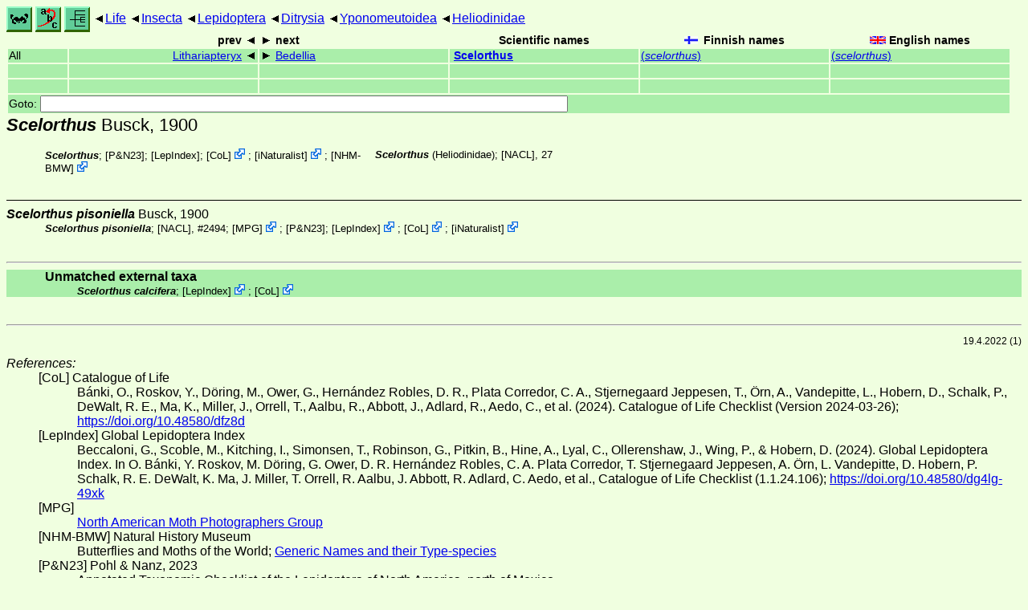

--- FILE ---
content_type: text/html
request_url: https://rsync.nic.funet.fi/pub/sci/bio/life/insecta/lepidoptera/ditrysia/yponomeutoidea/heliodinidae/scelorthus/
body_size: 6235
content:
<!DOCTYPE html><html><head><title>Scelorthus</title>
<link rel="stylesheet" href="../../../../../../life.css" type="text/css">
<!-- Generated by index-css.pl -->
<base target="_top">
<meta charset="utf-8"/></head><body>
<noscript><style>.js {display:none;}</style></noscript>
<div class=NAVBAR>
<a href="../../../../../../intro.html"><img src="../../../../../../icons/home.gif" alt="[HOME]"></a>
<a href="../../../../../../warp/index.html"><img src="../../../../../../icons/warp.gif" alt="[INDEXES]"></a>
<a href="../../../../../../tree.html?find=scelorthus:Busck" target="tree_life"><img class="js" src="../../../../../../icons/phylo.png" alt="[TREE]"></a>
<span class=up><a href="../../../../../../">Life</a></span>
<span class=up><a href="../../../../../">Insecta</a></span>
<span class=up><a href="../../../../">Lepidoptera</a></span>
<span class=up><a href="../../../">Ditrysia</a></span>
<span class=up><a href="../../">Yponomeutoidea</a></span>
<span class=up><a href="../">Heliodinidae</a></span>
</div>
<form action="/cgi-bin/life/goto"><table class=NAVIGATION><tr><th></th><th class=prev><span>prev</span></th>
<th class=next><span>next</span></th>
<th>Scientific names</TH>
<th><span class=fiflag>Finnish names</span></th>
<th><span class=gbflag>English names</span></th>
</tr>
<tr><td>All</td>
<td class=prev><span><a href="../lithariapteryx">Lithariapteryx</a></span></td>
<td class=next><span><a href="../../bedelliidae/bedellia">Bedellia</a></span></td>
<td>&nbsp;<b><a href="../../../../../../warp/lepidoptera-7-list.html#scelorthus">Scelorthus</a></b>
</td>
<td><a href="../../../../../../warp/lepidoptera-5-Finnish-list.html#scelorthus">(<i>scelorthus</i>)</a></td>
<td><a href="../../../../../../warp/lepidoptera-5-English-list.html#scelorthus">(<i>scelorthus</i>)</a></td></tr>
<tr><td>&nbsp;</td>
<td class=prev></td>
<td class=next></td>
<td>&nbsp;</td>
<td></td>
<td></td></tr>
<tr><td>&nbsp;</td>
<td class=prev></td>
<td class=next></td>
<td>&nbsp;</td>
<td></td>
<td></td></tr>
<tr><td colspan=6><label>Goto: <input name=taxon size=80></label></td></tr>
</table>
</form>
<div class=PH><div class="TN" id="Scelorthus"><span class=TN><i>Scelorthus</i> Busck, 1900</span>

<div class=MENTIONS>
<ul class="LR">
<li><i>Scelorthus</i>;  [<a href="#R1">P&N23</a>];  [<a href="#R2">LepIndex</a>]; <span class="ext"> [<a href="#R3">CoL</a>] <a href='https://www.catalogueoflife.org/data/taxon/92MFP'></a></span> ; <span class="ext"> [<a href="#R4">iNaturalist</a>] <a href='https://www.inaturalist.org/taxa/1378144'></a></span> ; <span class="ext"> [<a href="#R5">NHM-BMW</a>] <a href='https://data.nhm.ac.uk/dataset/buttmoth/resource/c1727662-2d1e-426f-818c-d144552a747c/record/26334'></a></span> 
<li><i>Scelorthus</i> (Heliodinidae); <a href="#13904">[NACL]</a>, 27
</ul>
</div></div>
</div><ul class=SP>
<li>
<div class="TN" id="pisoniella"><span class=TN><i>Scelorthus pisoniella</i> Busck, 1900</span>

<div class=MENTIONS>
<ul class="LR">
<li><i>Scelorthus pisoniella</i>; <a href="#13904">[NACL]</a>, #2494; <span class="ext"> [<a href="#R6">MPG</a>] <a href='https://mothphotographersgroup.msstate.edu/species.php?hodges=2494'></a></span> ;  [<a href="#R1">P&N23</a>]; <span class="ext"> [<a href="#R2">LepIndex</a>] <a href='http://www.nhm.ac.uk/our-science/data/lepindex/detail/?taxonno=119606'></a></span> ; <span class="ext"> [<a href="#R3">CoL</a>] <a href='https://www.catalogueoflife.org/data/taxon/4V5DK'></a></span> ; <span class="ext"> [<a href="#R4">iNaturalist</a>] <a href='https://www.inaturalist.org/taxa/1378143'></a></span> 
</ul>
</div></div>
</ul>
<br><hr><div class=GROUP><b>Unmatched external taxa</b>
<ul class="LR">
<li><i>Scelorthus calcifera</i>; <span class="ext"> [<a href="#R2">LepIndex</a>] <a href='http://www.nhm.ac.uk/our-science/data/lepindex/detail/?taxonno=119605'></a></span> ; <span class="ext"> [<a href="#R3">CoL</a>] <a href='https://www.catalogueoflife.org/data/taxon/4V5DJ'></a></span> 
</ul>
</div>
<br><hr>
<p class=NOTE>19.4.2022 (1)</p><div><em>References:</em><ul class=RL>
<li id="R3">[CoL] Catalogue of Life<br>
Bánki, O., Roskov, Y., Döring, M., Ower, G., Hernández Robles, D. R., Plata Corredor, C. A., Stjernegaard Jeppesen, T., Örn, A., Vandepitte, L., Hobern, D., Schalk, P., DeWalt, R. E., Ma, K., Miller, J., Orrell, T., Aalbu, R., Abbott, J., Adlard, R., Aedo, C., et al. (2024). Catalogue of Life Checklist (Version 2024-03-26);  <a href="https://doi.org/10.48580/dfz8d">https://doi.org/10.48580/dfz8d</a>
<li id="R2">[LepIndex] Global Lepidoptera Index<br>
Beccaloni, G., Scoble, M., Kitching, I., Simonsen, T., Robinson, G., Pitkin, B., Hine, A., Lyal, C., Ollerenshaw, J., Wing, P., & Hobern, D. (2024). Global Lepidoptera Index. In O. Bánki, Y. Roskov, M. Döring, G. Ower, D. R. Hernández Robles, C. A. Plata Corredor, T. Stjernegaard Jeppesen, A. Örn, L. Vandepitte, D. Hobern, P. Schalk, R. E. DeWalt, K. Ma, J. Miller, T. Orrell, R. Aalbu, J. Abbott, R. Adlard, C. Aedo, et al., Catalogue of Life Checklist (1.1.24.106);  <a href="https://doi.org/10.48580/dg4lg-49xk">https://doi.org/10.48580/dg4lg-49xk</a>
<li id="R6">[MPG] <br>
 <a href="http://mothphotographersgroup.msstate.edu/">North American Moth Photographers Group</a>
<li id="R5">[NHM-BMW] Natural History Museum<br>
Butterflies and Moths of the World;  <a href="http://www.nhm.ac.uk/research-curation/research/projects/butmoth/search/">Generic Names and their Type-species</a>
<li id="R1">[P&N23] Pohl & Nanz, 2023<br>
Annotated Taxonomic Checklist of the Lepidoptera of North America, north of Mexico
<li id="R4">[iNaturalist] <br>
 <a href="https://www.inaturalist.org">iNaturalist</a>
</ul></div>
<br><hr>
<div><em>Some related literature:</em>
<ul class=RL>
<li id="13904">[NACL]; Hodges, 1983<br>
Check List of the Lepidoptera of America North of Mexico
<i>Check List Lep. Am. N of Mexico</i>
</ul></div>

<br>
<hr><p class=ENDNOTE>If you have corrections, comments or
 information to add into these pages, just send mail to
<a href="/cgi-bin/life/mail/moth/iki/fi/lolf2007?8ab@75e.743c-4ri.org">Markku Savela</a><br>
Keep in mind that the taxonomic information is copied from various sources,  and may include many inaccuracies. Expert help is welcome.
</body></html>
